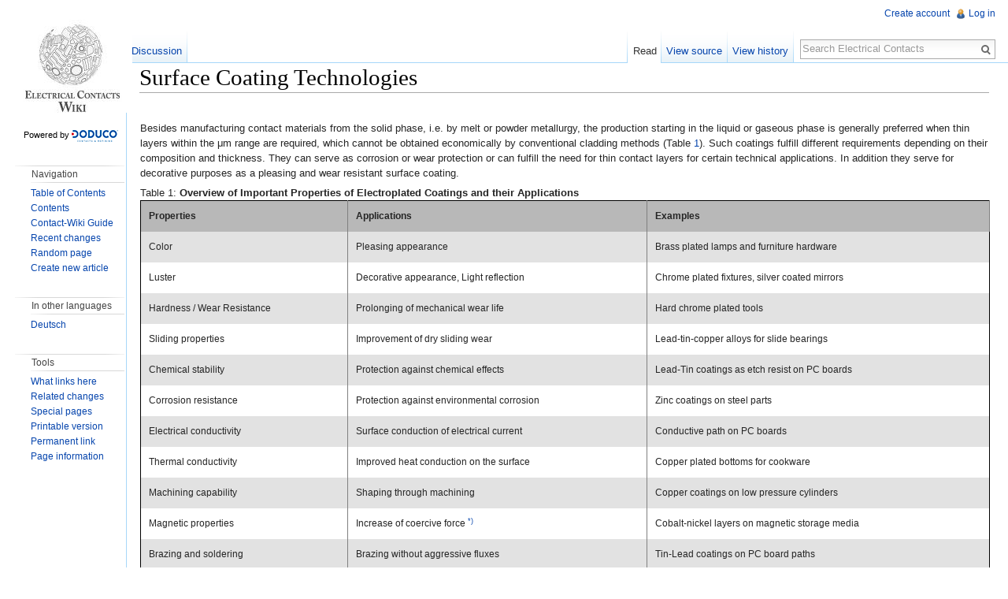

--- FILE ---
content_type: text/html; charset=UTF-8
request_url: https://www.electrical-contacts-wiki.com/index.php?title=Surface_Coating_Technologies
body_size: 62697
content:
<!DOCTYPE html>
<html class="client-nojs" lang="en" dir="ltr">
<head>
<meta charset="UTF-8"/>
<title>Surface Coating Technologies - Electrical Contacts</title>
<script>document.documentElement.className = document.documentElement.className.replace( /(^|\s)client-nojs(\s|$)/, "$1client-js$2" );</script>
<script>(window.RLQ=window.RLQ||[]).push(function(){mw.config.set({"wgCanonicalNamespace":"","wgCanonicalSpecialPageName":false,"wgNamespaceNumber":0,"wgPageName":"Surface_Coating_Technologies","wgTitle":"Surface Coating Technologies","wgCurRevisionId":5529,"wgRevisionId":5529,"wgArticleId":22,"wgIsArticle":true,"wgIsRedirect":false,"wgAction":"view","wgUserName":null,"wgUserGroups":["*"],"wgCategories":[],"wgBreakFrames":false,"wgPageContentLanguage":"en","wgPageContentModel":"wikitext","wgSeparatorTransformTable":["",""],"wgDigitTransformTable":["",""],"wgDefaultDateFormat":"dmy","wgMonthNames":["","January","February","March","April","May","June","July","August","September","October","November","December"],"wgMonthNamesShort":["","Jan","Feb","Mar","Apr","May","Jun","Jul","Aug","Sep","Oct","Nov","Dec"],"wgRelevantPageName":"Surface_Coating_Technologies","wgRelevantArticleId":22,"wgRequestId":"b4830b53f195d3f75230b7b8","wgIsProbablyEditable":false,"wgRelevantPageIsProbablyEditable":false,"wgRestrictionEdit":[],"wgRestrictionMove":[],"wgPreferredVariant":"en","wgMFExpandAllSectionsUserOption":true,"wgMFEnableFontChanger":true,"wgMFDisplayWikibaseDescriptions":{"search":false,"nearby":false,"watchlist":false,"tagline":false}});mw.loader.state({"site.styles":"ready","noscript":"ready","user.styles":"ready","user":"ready","user.options":"ready","user.tokens":"loading","ext.ApprovedRevs":"ready","mediawiki.legacy.shared":"ready","mediawiki.legacy.commonPrint":"ready","mediawiki.sectionAnchor":"ready","mediawiki.skinning.interface":"ready","skins.doduco.styles":"ready"});mw.loader.implement("user.tokens@1jluvge",function($,jQuery,require,module){/*@nomin*/mw.user.tokens.set({"editToken":"+\\","patrolToken":"+\\","watchToken":"+\\","csrfToken":"+\\"});
});mw.loader.load(["site","mediawiki.page.startup","mediawiki.user","mediawiki.hidpi","mediawiki.page.ready","mediawiki.toc","mediawiki.searchSuggest","ext.FancyBoxThumbs","skins.doduco.js"]);});</script>
<link rel="stylesheet" href="/load.php?debug=false&amp;lang=en&amp;modules=ext.ApprovedRevs%7Cmediawiki.legacy.commonPrint%2Cshared%7Cmediawiki.sectionAnchor%7Cmediawiki.skinning.interface%7Cskins.doduco.styles&amp;only=styles&amp;skin=doduco"/>
<script async="" src="/load.php?debug=false&amp;lang=en&amp;modules=startup&amp;only=scripts&amp;skin=doduco"></script>
<meta name="ResourceLoaderDynamicStyles" content=""/>
<link rel="stylesheet" href="/load.php?debug=false&amp;lang=en&amp;modules=site.styles&amp;only=styles&amp;skin=doduco"/>
<meta name="generator" content="MediaWiki 1.31.16"/>
<link rel="shortcut icon" href="/skins/ElectricalContacts/images/favicon.ico"/>
<link rel="search" type="application/opensearchdescription+xml" href="/opensearch_desc.php" title="Electrical Contacts (en)"/>
<link rel="EditURI" type="application/rsd+xml" href="https://www.electrical-contacts-wiki.com/api.php?action=rsd"/>
<link rel="alternate" type="application/atom+xml" title="Electrical Contacts Atom feed" href="/index.php?title=Special:RecentChanges&amp;feed=atom"/>
<!--[if lt IE 7]><style type="text/css">body{behavior:url("/skins/Doduco/csshover.min.htc")}</style><![endif]-->
<!--[if lt IE 9]><script src="/load.php?debug=false&amp;lang=en&amp;modules=html5shiv&amp;only=scripts&amp;skin=Doduco&amp;sync=1"></script><![endif]-->
</head>
<body class="mediawiki ltr sitedir-ltr mw-hide-empty-elt ns-0 ns-subject page-Surface_Coating_Technologies rootpage-Surface_Coating_Technologies skin-doduco action-view approvedRevs-approved">		<div id="mw-page-base" class="noprint"></div>
		<div id="mw-head-base" class="noprint"></div>
		<div id="content" class="mw-body" role="main">
			<a id="top"></a>

						<div class="mw-indicators mw-body-content">
</div>
			<h1 id="firstHeading" class="firstHeading" lang="en">Surface Coating Technologies</h1>
									<div id="bodyContent" class="mw-body-content">
									<div id="siteSub">From Electrical Contacts</div>
								<div id="contentSub"></div>
												<div id="jump-to-nav" class="mw-jump">
					Jump to:					<a href="#mw-head">navigation</a>, 					<a href="#p-search">search</a>
				</div>
				<div id="mw-content-text" lang="en" dir="ltr" class="mw-content-ltr"><div class="mw-parser-output"><p>Besides manufacturing contact materials from the solid phase, i.e. by melt or powder metallurgy, the production starting in the liquid or gaseous phase is generally preferred when thin layers within the μm range are required, which cannot be obtained economically by conventional cladding methods (Table <a href="#label-tab:Overview_of_Important_Properties_of_Electroplated_Coatings_and_their_Applications" title="Table 1: &#039;&#039;&#039;Overview of Important Properties of Electroplated Coatings and their Applications&#039;&#039;&#039;" class="extermal text" rel="nofollow">1</a>). Such coatings fulfill different requirements depending on their composition and thickness.
They can serve as corrosion or wear protection or can fulfill the need for thin contact layers for certain technical applications. In addition they serve for decorative purposes as a pleasing and wear resistant surface coating.
</p>
<div class="crossref-block" id="label-tab:Overview_of_Important_Properties_of_Electroplated_Coatings_and_their_Applications"><span class="crossref-content">Table 1: <b>Overview of Important Properties of Electroplated Coatings and their Applications</b>
<table class="twocolortable" style="text-align: left; font-size: 12px">

<tbody><tr>
<th>Properties
</th>
<th>Applications
</th>
<th>Examples
</th></tr>
<tr>
<td>Color
</td>
<td>Pleasing appearance
</td>
<td>Brass plated lamps and furniture hardware
</td></tr>
<tr>
<td>Luster
</td>
<td>Decorative appearance, Light reflection
</td>
<td>Chrome plated fixtures, silver coated mirrors
</td></tr>
<tr>
<td>Hardness / Wear Resistance
</td>
<td>Prolonging of mechanical wear life
</td>
<td>Hard chrome plated tools
</td></tr>
<tr>
<td>Sliding properties
</td>
<td>Improvement of dry sliding wear
</td>
<td>Lead-tin-copper alloys for slide bearings
</td></tr>
<tr>
<td>Chemical stability
</td>
<td>Protection against chemical effects
</td>
<td>Lead-Tin coatings as etch resist on PC boards
</td></tr>
<tr>
<td>Corrosion resistance
</td>
<td>Protection against environmental corrosion
</td>
<td>Zinc coatings on steel parts
</td></tr>
<tr>
<td>Electrical conductivity
</td>
<td>Surface conduction of electrical current
</td>
<td>Conductive path on PC boards
</td></tr>
<tr>
<td>Thermal conductivity
</td>
<td>Improved heat conduction on the surface
</td>
<td>Copper plated bottoms for cookware
</td></tr>
<tr>
<td>Machining capability
</td>
<td>Shaping through machining
</td>
<td>Copper coatings on low pressure cylinders
</td></tr>
<tr>
<td>Magnetic properties
</td>
<td>Increase of coercive force <a href="#text-reference"><sup>*)</sup></a>
</td>
<td>Cobalt-nickel layers on magnetic storage media
</td></tr>
<tr>
<td>Brazing and soldering
</td>
<td>Brazing without aggressive fluxes
</td>
<td>Tin-Lead coatings on PC board paths
</td></tr>
<tr>
<td>Adhesion strength
</td>
<td>Improvement of adhesion
</td>
<td>Brass coating on reinforcement steel wires in tires
</td></tr>
<tr>
<td>Lubricating properties
</td>
<td>Improvement of formability
</td>
<td>Copper plating for wire drawing
</td></tr></tbody></table></span></div>
<div id="text-reference">*) Coercive force= force to retaim the adopted magnetisation</div> 
<p>To reduce the mechanical wear of thin surface layers on sliding and connector contacts, additional lubricants in liquid form are often used. On silver contacts, passivation coatings are applied as protection against silver sulfide formation.
</p>
<div id="toc" class="toc"><div class="toctitle" lang="en" dir="ltr"><h2>Contents</h2></div>
<ul>
<li class="toclevel-1 tocsection-1"><a href="#Coatings_from_the_Liquid_Phase"><span class="tocnumber">1</span> <span class="toctext">Coatings from the Liquid Phase</span></a>
<ul>
<li class="toclevel-2 tocsection-2"><a href="#Electroplating_.28or_Galvanic_Deposition.29"><span class="tocnumber">1.1</span> <span class="toctext">Electroplating (or Galvanic Deposition)</span></a></li>
<li class="toclevel-2 tocsection-3"><a href="#Electroless_Plating"><span class="tocnumber">1.2</span> <span class="toctext">Electroless Plating</span></a></li>
</ul>
</li>
<li class="toclevel-1 tocsection-4"><a href="#Coatings_from_the_Gaseous_Phase_.28Vacuum_Deposition.29"><span class="tocnumber">2</span> <span class="toctext">Coatings from the Gaseous Phase (Vacuum Deposition)</span></a></li>
<li class="toclevel-1 tocsection-5"><a href="#Comparison_of_Deposition_Processes"><span class="tocnumber">3</span> <span class="toctext">Comparison of Deposition Processes</span></a></li>
<li class="toclevel-1 tocsection-6"><a href="#Hot_.28-Dipped.29_Tin_Coated_Strip_Materials"><span class="tocnumber">4</span> <span class="toctext">Hot (-Dipped) Tin Coated Strip Materials</span></a></li>
<li class="toclevel-1 tocsection-7"><a href="#Contact_Lubricants"><span class="tocnumber">5</span> <span class="toctext">Contact Lubricants</span></a></li>
<li class="toclevel-1 tocsection-8"><a href="#Passivation_of_Silver_Surfaces"><span class="tocnumber">6</span> <span class="toctext">Passivation of Silver Surfaces</span></a></li>
<li class="toclevel-1 tocsection-9"><a href="#References"><span class="tocnumber">7</span> <span class="toctext">References</span></a></li>
</ul>
</div>

<h2><span class="mw-headline" id="Coatings_from_the_Liquid_Phase">Coatings from the Liquid Phase</span></h2>
<p>For thin coatings starting from the liquid phase, two processes are used differentiated by the metallic deposition being performed either with or without the use of an external electrical current source. The first one is electroplating, while the second one is a chemical deposition process.
</p>
<h3><span id="Electroplating_(or_Galvanic_Deposition)"></span><span class="mw-headline" id="Electroplating_.28or_Galvanic_Deposition.29">Electroplating (or Galvanic Deposition)</span></h3>
<p>For electroplating of metals, especially precious metals, water based solutions (electrolytes) are used, which contain the metals to be deposited as ions (i.e. dissolved metal salts). An electric field between the anode and the work pieces as the cathode, forces the positively charged metal ions to move to the cathode where they give up their charge and deposit themselves as metal on the surface of the work piece.
Depending on the application, for electric and electronic or decorative end use, different electrolytic bath solutions (electrolytes) are used. The electroplating equipment used for precious metal plating and its complexity varies widely, depending on the process technologies employed.
Electroplating processes are encompassing, besides the pure metal deposition, also preparative and post treatments of the goods to be coated. An important parameter for creating strongly adhering deposits is that the surface of the goods has to be metallic clean without oily or oxide film residues. This is achieved through various pre-treatment processes, specifically developed for the types of material and surface conditions of the goods to be plated.
In the following segments, electrolytes – both precious and non-precious – as well as the most widely used electroplating processes are described.
</p><p>Main Articel: <a href="/index.php?title=Electroplating_(or_Galvanic_Deposition)" title="Electroplating (or Galvanic Deposition)"> Electroplating (or Galvanic Deposition)</a>
</p>
<h3><span class="mw-headline" id="Electroless_Plating">Electroless Plating</span></h3>
<p>Electroless plating is defined as a coating process which is performed without the use of an external current source. It allows a uniform metal coating, independent of the geometrical shape of the parts, to be coated. Because of the very good dispersion capability of the used electrolytes, also cavities and the inside of drilled holes in parts can be coated for example.
In principal, two different mechanisms are employed for electroless plating: processes in which the carrier material serves as a reduction agent (Immersion processes) and those in which a reduction agent is added to the electrolyte (Electroless processes).
</p><p>Main Articel: <a href="/index.php?title=Electroless_Plating" title="Electroless Plating"> Electroless Plating</a>
</p>
<h2><span id="Coatings_from_the_Gaseous_Phase_(Vacuum_Deposition)"></span><span class="mw-headline" id="Coatings_from_the_Gaseous_Phase_.28Vacuum_Deposition.29">Coatings from the Gaseous Phase (Vacuum Deposition)</span></h2>
<p>The term PVD (physical vapor deposition) defines processes of metal, metal alloys and chemical compounds deposition in a vacuum by adding thermal and kinetic energy by particle bombardment. The main processes are the following four coating variations (Table <a href="#label-tab:Characteristics of the Most Important PVD Processes" title="Table 2: &#039;&#039;&#039;Characteristics of the Most Important PVD Processes&#039;&#039;&#039;" class="extermal text" rel="nofollow">2</a>):
</p>
<ul><li>Vapor deposition</li>
<li>Sputtering (Cathode atomization)</li>
<li>Arc vaporizing</li>
<li>Ion implantation</li></ul>
<p>In all four processes, the coating material is transported in its atomic form to the substrate and deposited on it as a thin layer (a few nm to approx. 10 μm)
</p><p><br />
</p>
<div class="crossref-block" id="label-tab:Characteristics of the Most Important PVD Processes"><span class="crossref-content">Table 2: <b>Characteristics of the Most Important PVD Processes</b>
<table class="twocolortable" style="text-align: left; font-size: 12px">

<tbody><tr>
<th>Process
</th>
<th>Principle
</th>
<th>Process Gas Pressure
</th>
<th>Particle Energy
</th>
<th>Remarks
</th></tr>
<tr>
<td>Vapor deposition
</td>
<td>Vaporizing in a crucible <br />(electron beam or resistance heating)
</td>
<td>10<sup>-3</sup> Pa
</td>
<td>&lt; 2eV
</td>
<td>Separation of alloy components may occur
</td></tr>
<tr>
<td>Arc vaporizing
</td>
<td>Vaporizing of the target <br />plate in an electrical arc
</td>
<td>10<sup>-1</sup> Pa-1Pa
</td>
<td>80eV-300eV
</td>
<td>Very good adhesion due to ion bombardement
</td></tr>
<tr>
<td>Sputtering
</td>
<td>Atomizing of the target plate<br />(cathode) in a gas discharge
</td>
<td>10<sup>-1</sup> Pa-1Pa
</td>
<td>10eV-100eV
</td>
<td>Sputtering of non-conductive materials possible through RF operation
</td></tr>
<tr>
<td>Ion implantation
</td>
<td>Combination of vapor <br />deposition and sputtering
</td>
<td>10<sup>-1</sup> Pa-1Pa
</td>
<td>80eV-300eV
</td>
<td>Very good adhesion from ion bombardment but also heating of the substrate material
</td></tr></tbody></table></span></div>
<p><br />
The sputtering process has gained the economically most significant usage. Its process principle is illustrated in (Figure <a href="#label-fig:Principle of sputtering" title="Figure 1" class="extermal text" rel="nofollow">1</a>).
</p>
<div class="crossref-block" id="label-fig:Principle of sputtering"><span class="crossref-content"><div class="thumb tright"><div class="thumbinner" style="width:302px;"><a href="/index.php?title=File:Principle_of_sputtering.jpg" class="image"><img alt="" src="/images/thumb/8/83/Principle_of_sputtering.jpg/300px-Principle_of_sputtering.jpg" width="300" height="164" class="thumbimage" srcset="/images/thumb/8/83/Principle_of_sputtering.jpg/450px-Principle_of_sputtering.jpg 1.5x, /images/8/83/Principle_of_sputtering.jpg 2x" /></a>  <div class="thumbcaption"><div class="magnify"><a href="/index.php?title=File:Principle_of_sputtering.jpg" class="internal" title="Enlarge"></a></div>Figure 1: Principle of sputtering Ar = Argon atoms; e = Electrons; M = Metal atoms</div></div></div></span></div>
<p>Initially, a gas discharge is ignited in a low pressure (10<sup>-1</sup> -1 Pa) argon atmosphere. The argon ions generated, are accelerated in an electric field and impact the target of material to be deposited with high energy. Caused by this energy, atoms are released from the target material which condensate on the oppositely arranged anode (the substrate) and form a layer with high adhesion strength. Through an overlapping magnetic field at the target location, the deposition rate can be increased, making the process more economical.
</p><p>The advantages of the PVD processes and especially sputtering for electrical contact applications are:
</p>
<ul><li>High purity of the deposit layers</li>
<li>Low thermal impact on the substrate</li>
<li>Almost unlimited coating materials</li>
<li>Low coating thickness tolerance</li>
<li>Excellent adhesion (also by using additional intermediate layers)</li></ul>
<p>Coatings produced by PVD processes are used for contact applications, for example on miniature-profiles, in electrical engineering and for electronic components, for solderability in joining processes, for metalizing of nonconductive materials, as well as in semiconductors, opto-electronics, optics and medical technology applications.
</p><p>There are few limitations regarding the geometrical shape of substrate parts. Only the interior coating of drilled holes and small diameter tubing can be more problematic (ratio of depth to diameter should be &lt; 2:1). Profile wires, strips and foils can be coated from one side or both; formed parts can be coated selectively by using masking fixtures that at the same time serve as holding fixtures  (Figure <a href="#label-fig:Examples of vacuum coated semi finished materials and parts" title="Figure 2" class="extermal text" rel="nofollow">2</a>).
</p>
<div class="crossref-block" id="label-fig:Examples of vacuum coated semi finished materials and parts"><span class="crossref-content"><div class="floatleft"><a href="/index.php?title=File:Examples_of_vacuum_coated_semi_finished_materials_and_parts.jpg" class="image" title="Figure 2: Examples of vacuum coated semi finished materials and parts"><img alt="Figure 2: Examples of vacuum coated semi finished materials and parts" src="/images/2/25/Examples_of_vacuum_coated_semi_finished_materials_and_parts.jpg" width="466" height="284" /></a></div></span></div>
<p><br style="clear:both;" />
</p>
<ul><li><b>Materials</b></li></ul>
<p>Selection of possible combinations of coating and substrate materials
</p>
<table class="twocolortable">
<tbody><tr><th rowspan="2"><p class="s8">Substrate Materials</p></th><th colspan="12"><p class="s8">Coating Materials</p></th></tr>
<tr><th><p><span>Ag</span></p></th><th><p><span>Au</span></p></th><th><p><span>Pt</span></p></th><th><p><span>Pd</span></p></th><th><p><span>Cu</span></p></th><th><p><span>Ni</span></p></th><th><p><span>Ti</span></p></th><th><p><span>Cr</span></p></th><th><p><span>Mo</span></p></th><th><p><span>W</span></p></th><th><p><span>Ai</span></p></th><th><p><span>Si</span></p></th></tr>
<tr><td><p class="s8">Precious metal / alloys</p></td><td><p><span><a href="/index.php?title=File:K7-gef.png" class="image"><img alt="K7-gef.png" src="/images/c/c6/K7-gef.png" width="8" height="8" /></a></span></p></td><td><p><span><a href="/index.php?title=File:K7-gef.png" class="image"><img alt="K7-gef.png" src="/images/c/c6/K7-gef.png" width="8" height="8" /></a></span></p></td><td><p><span><a href="/index.php?title=File:K7-gef.png" class="image"><img alt="K7-gef.png" src="/images/c/c6/K7-gef.png" width="8" height="8" /></a></span></p></td><td><p><span><a href="/index.php?title=File:K7-gef.png" class="image"><img alt="K7-gef.png" src="/images/c/c6/K7-gef.png" width="8" height="8" /></a></span></p></td><td><p><span><a href="/index.php?title=File:K7-gef.png" class="image"><img alt="K7-gef.png" src="/images/c/c6/K7-gef.png" width="8" height="8" /></a></span></p></td><td><p><span><a href="/index.php?title=File:K7-gef.png" class="image"><img alt="K7-gef.png" src="/images/c/c6/K7-gef.png" width="8" height="8" /></a></span></p></td><td><p><span><a href="/index.php?title=File:K7-gef.png" class="image"><img alt="K7-gef.png" src="/images/c/c6/K7-gef.png" width="8" height="8" /></a></span></p></td><td><p><span><a href="/index.php?title=File:K7-gef.png" class="image"><img alt="K7-gef.png" src="/images/c/c6/K7-gef.png" width="8" height="8" /></a></span></p></td><td><p><span><a href="/index.php?title=File:K7-gef.png" class="image"><img alt="K7-gef.png" src="/images/c/c6/K7-gef.png" width="8" height="8" /></a></span></p></td><td><p><span><a href="/index.php?title=File:K7-gef.png" class="image"><img alt="K7-gef.png" src="/images/c/c6/K7-gef.png" width="8" height="8" /></a></span></p></td><td><p><span><a href="/index.php?title=File:K7-gef.png" class="image"><img alt="K7-gef.png" src="/images/c/c6/K7-gef.png" width="8" height="8" /></a></span></p></td><td><p><span><a href="/index.php?title=File:K7-gef.png" class="image"><img alt="K7-gef.png" src="/images/c/c6/K7-gef.png" width="8" height="8" /></a></span></p></td></tr><tr><td><p class="s8">NF metals / alloys</p></td><td><p><span><a href="/index.php?title=File:K7-gef.png" class="image"><img alt="K7-gef.png" src="/images/c/c6/K7-gef.png" width="8" height="8" /></a></span></p></td><td><p><span><a href="/index.php?title=File:K7-gef.png" class="image"><img alt="K7-gef.png" src="/images/c/c6/K7-gef.png" width="8" height="8" /></a></span></p></td><td><p><span><a href="/index.php?title=File:K7-gef.png" class="image"><img alt="K7-gef.png" src="/images/c/c6/K7-gef.png" width="8" height="8" /></a></span></p></td><td><p><span><a href="/index.php?title=File:K7-gef.png" class="image"><img alt="K7-gef.png" src="/images/c/c6/K7-gef.png" width="8" height="8" /></a></span></p></td><td><p><span><a href="/index.php?title=File:K7-gef.png" class="image"><img alt="K7-gef.png" src="/images/c/c6/K7-gef.png" width="8" height="8" /></a></span></p></td><td><p><span><a href="/index.php?title=File:K7-gef.png" class="image"><img alt="K7-gef.png" src="/images/c/c6/K7-gef.png" width="8" height="8" /></a></span></p></td><td><p><span><a href="/index.php?title=File:K7-gef.png" class="image"><img alt="K7-gef.png" src="/images/c/c6/K7-gef.png" width="8" height="8" /></a></span></p></td><td><p><span><a href="/index.php?title=File:K7-gef.png" class="image"><img alt="K7-gef.png" src="/images/c/c6/K7-gef.png" width="8" height="8" /></a></span></p></td><td><p><span><a href="/index.php?title=File:K7-gef.png" class="image"><img alt="K7-gef.png" src="/images/c/c6/K7-gef.png" width="8" height="8" /></a></span></p></td><td><p><span><a href="/index.php?title=File:K7-gef.png" class="image"><img alt="K7-gef.png" src="/images/c/c6/K7-gef.png" width="8" height="8" /></a></span></p></td><td><p><span><a href="/index.php?title=File:K7-gef.png" class="image"><img alt="K7-gef.png" src="/images/c/c6/K7-gef.png" width="8" height="8" /></a></span></p></td><td><p><span><a href="/index.php?title=File:K7-gef.png" class="image"><img alt="K7-gef.png" src="/images/c/c6/K7-gef.png" width="8" height="8" /></a></span></p></td></tr><tr><td><p class="s8">Fe alloys / stainless steel</p></td><td><p><span><a href="/index.php?title=File:K7-gef.png" class="image"><img alt="K7-gef.png" src="/images/c/c6/K7-gef.png" width="8" height="8" /></a></span></p></td><td><p><span><a href="/index.php?title=File:K7-gef.png" class="image"><img alt="K7-gef.png" src="/images/c/c6/K7-gef.png" width="8" height="8" /></a></span></p></td><td><p><span><a href="/index.php?title=File:K7-gef.png" class="image"><img alt="K7-gef.png" src="/images/c/c6/K7-gef.png" width="8" height="8" /></a></span></p></td><td><p><span><a href="/index.php?title=File:K7-gef.png" class="image"><img alt="K7-gef.png" src="/images/c/c6/K7-gef.png" width="8" height="8" /></a></span></p></td><td><p><span><a href="/index.php?title=File:K7-gef.png" class="image"><img alt="K7-gef.png" src="/images/c/c6/K7-gef.png" width="8" height="8" /></a></span></p></td><td><p><span><a href="/index.php?title=File:K7-gef.png" class="image"><img alt="K7-gef.png" src="/images/c/c6/K7-gef.png" width="8" height="8" /></a></span></p></td><td><p><span><a href="/index.php?title=File:K7-gef.png" class="image"><img alt="K7-gef.png" src="/images/c/c6/K7-gef.png" width="8" height="8" /></a></span></p></td><td><p><span><a href="/index.php?title=File:K7-gef.png" class="image"><img alt="K7-gef.png" src="/images/c/c6/K7-gef.png" width="8" height="8" /></a></span></p></td><td><p><span><a href="/index.php?title=File:K7-gef.png" class="image"><img alt="K7-gef.png" src="/images/c/c6/K7-gef.png" width="8" height="8" /></a></span></p></td><td><p><span><a href="/index.php?title=File:K7-gef.png" class="image"><img alt="K7-gef.png" src="/images/c/c6/K7-gef.png" width="8" height="8" /></a></span></p></td><td><p><span><a href="/index.php?title=File:K7-gef.png" class="image"><img alt="K7-gef.png" src="/images/c/c6/K7-gef.png" width="8" height="8" /></a></span></p></td><td><p><span><a href="/index.php?title=File:K7-gef.png" class="image"><img alt="K7-gef.png" src="/images/c/c6/K7-gef.png" width="8" height="8" /></a></span></p></td></tr><tr><td><p class="s8">Special metals (Ti, Mo, W)</p></td><td><p><span><a href="/index.php?title=File:K7-leer.png" class="image"><img alt="K7-leer.png" src="/images/f/f9/K7-leer.png" width="9" height="10" /></a></span></p></td><td><p><span><a href="/index.php?title=File:K7-gef.png" class="image"><img alt="K7-gef.png" src="/images/c/c6/K7-gef.png" width="8" height="8" /></a></span></p></td><td><p><span><a href="/index.php?title=File:K7-gef.png" class="image"><img alt="K7-gef.png" src="/images/c/c6/K7-gef.png" width="8" height="8" /></a></span></p></td><td><p><span><a href="/index.php?title=File:K7-gef.png" class="image"><img alt="K7-gef.png" src="/images/c/c6/K7-gef.png" width="8" height="8" /></a></span></p></td><td><p><span><a href="/index.php?title=File:K7-gef.png" class="image"><img alt="K7-gef.png" src="/images/c/c6/K7-gef.png" width="8" height="8" /></a></span></p></td><td><p><span><a href="/index.php?title=File:K7-gef.png" class="image"><img alt="K7-gef.png" src="/images/c/c6/K7-gef.png" width="8" height="8" /></a></span></p></td><td><p><span><a href="/index.php?title=File:K7-gef.png" class="image"><img alt="K7-gef.png" src="/images/c/c6/K7-gef.png" width="8" height="8" /></a></span></p></td><td><p><span><a href="/index.php?title=File:K7-gef.png" class="image"><img alt="K7-gef.png" src="/images/c/c6/K7-gef.png" width="8" height="8" /></a></span></p></td><td><p><span><a href="/index.php?title=File:K7-gef.png" class="image"><img alt="K7-gef.png" src="/images/c/c6/K7-gef.png" width="8" height="8" /></a></span></p></td><td><p><span><a href="/index.php?title=File:K7-gef.png" class="image"><img alt="K7-gef.png" src="/images/c/c6/K7-gef.png" width="8" height="8" /></a></span></p></td><td><p><span><a href="/index.php?title=File:K7-leer.png" class="image"><img alt="K7-leer.png" src="/images/f/f9/K7-leer.png" width="9" height="10" /></a></span></p></td><td><p><span><a href="/index.php?title=File:K7-gef.png" class="image"><img alt="K7-gef.png" src="/images/c/c6/K7-gef.png" width="8" height="8" /></a></span></p></td></tr><tr><td><p class="s8">Carbide steels (WC-Co)</p></td><td><p><span><a href="/index.php?title=File:K7-leer.png" class="image"><img alt="K7-leer.png" src="/images/f/f9/K7-leer.png" width="9" height="10" /></a></span></p></td><td><p><span><a href="/index.php?title=File:K7-gef.png" class="image"><img alt="K7-gef.png" src="/images/c/c6/K7-gef.png" width="8" height="8" /></a></span></p></td><td><p><span><a href="/index.php?title=File:K7-gef.png" class="image"><img alt="K7-gef.png" src="/images/c/c6/K7-gef.png" width="8" height="8" /></a></span></p></td><td><p><span><a href="/index.php?title=File:K7-gef.png" class="image"><img alt="K7-gef.png" src="/images/c/c6/K7-gef.png" width="8" height="8" /></a></span></p></td><td><p><span><a href="/index.php?title=File:K7-gef.png" class="image"><img alt="K7-gef.png" src="/images/c/c6/K7-gef.png" width="8" height="8" /></a></span></p></td><td><p><span><a href="/index.php?title=File:K7-gef.png" class="image"><img alt="K7-gef.png" src="/images/c/c6/K7-gef.png" width="8" height="8" /></a></span></p></td><td><p><span><a href="/index.php?title=File:K7-gef.png" class="image"><img alt="K7-gef.png" src="/images/c/c6/K7-gef.png" width="8" height="8" /></a></span></p></td><td><p><span><a href="/index.php?title=File:K7-gef.png" class="image"><img alt="K7-gef.png" src="/images/c/c6/K7-gef.png" width="8" height="8" /></a></span></p></td><td><p><span><a href="/index.php?title=File:K7-gef.png" class="image"><img alt="K7-gef.png" src="/images/c/c6/K7-gef.png" width="8" height="8" /></a></span></p></td><td><p><span><a href="/index.php?title=File:K7-gef.png" class="image"><img alt="K7-gef.png" src="/images/c/c6/K7-gef.png" width="8" height="8" /></a></span></p></td><td><p><span><a href="/index.php?title=File:K7-leer.png" class="image"><img alt="K7-leer.png" src="/images/f/f9/K7-leer.png" width="9" height="10" /></a></span></p></td><td><p><span><a href="/index.php?title=File:K7-gef.png" class="image"><img alt="K7-gef.png" src="/images/c/c6/K7-gef.png" width="8" height="8" /></a></span></p></td></tr><tr><td><p class="s8">Ceramics (Al<span class="s16">2</span>O<span class="s16">3</span>, AlN)</p></td><td><p><span><a href="/index.php?title=File:K7-leer.png" class="image"><img alt="K7-leer.png" src="/images/f/f9/K7-leer.png" width="9" height="10" /></a></span></p></td><td><p><span><a href="/index.php?title=File:K7-leer.png" class="image"><img alt="K7-leer.png" src="/images/f/f9/K7-leer.png" width="9" height="10" /></a></span></p></td><td><p><span><a href="/index.php?title=File:K7-gef.png" class="image"><img alt="K7-gef.png" src="/images/c/c6/K7-gef.png" width="8" height="8" /></a></span></p></td><td><p><span><a href="/index.php?title=File:K7-gef.png" class="image"><img alt="K7-gef.png" src="/images/c/c6/K7-gef.png" width="8" height="8" /></a></span></p></td><td><p><span><a href="/index.php?title=File:K7-gef.png" class="image"><img alt="K7-gef.png" src="/images/c/c6/K7-gef.png" width="8" height="8" /></a></span></p></td><td><p><span><a href="/index.php?title=File:K7-gef.png" class="image"><img alt="K7-gef.png" src="/images/c/c6/K7-gef.png" width="8" height="8" /></a></span></p></td><td><p><span><a href="/index.php?title=File:K7-gef.png" class="image"><img alt="K7-gef.png" src="/images/c/c6/K7-gef.png" width="8" height="8" /></a></span></p></td><td><p><span><a href="/index.php?title=File:K7-gef.png" class="image"><img alt="K7-gef.png" src="/images/c/c6/K7-gef.png" width="8" height="8" /></a></span></p></td><td><p><span><a href="/index.php?title=File:K7-gef.png" class="image"><img alt="K7-gef.png" src="/images/c/c6/K7-gef.png" width="8" height="8" /></a></span></p></td><td><p><span><a href="/index.php?title=File:K7-gef.png" class="image"><img alt="K7-gef.png" src="/images/c/c6/K7-gef.png" width="8" height="8" /></a></span></p></td><td><p><span><a href="/index.php?title=File:K7-leer.png" class="image"><img alt="K7-leer.png" src="/images/f/f9/K7-leer.png" width="9" height="10" /></a></span></p></td><td><p><span><a href="/index.php?title=File:K7-gef.png" class="image"><img alt="K7-gef.png" src="/images/c/c6/K7-gef.png" width="8" height="8" /></a></span></p></td></tr><tr><td><p class="s8">Glasses (SiO<span class="s16">2</span>, CaF)</p></td><td><p><span><a href="/index.php?title=File:K7-leer.png" class="image"><img alt="K7-leer.png" src="/images/f/f9/K7-leer.png" width="9" height="10" /></a></span></p></td><td><p><span><a href="/index.php?title=File:K7-leer.png" class="image"><img alt="K7-leer.png" src="/images/f/f9/K7-leer.png" width="9" height="10" /></a></span></p></td><td><p><span><a href="/index.php?title=File:K7-gef.png" class="image"><img alt="K7-gef.png" src="/images/c/c6/K7-gef.png" width="8" height="8" /></a></span></p></td><td><p><span><a href="/index.php?title=File:K7-gef.png" class="image"><img alt="K7-gef.png" src="/images/c/c6/K7-gef.png" width="8" height="8" /></a></span></p></td><td><p><span><a href="/index.php?title=File:K7-gef.png" class="image"><img alt="K7-gef.png" src="/images/c/c6/K7-gef.png" width="8" height="8" /></a></span></p></td><td><p><span><a href="/index.php?title=File:K7-gef.png" class="image"><img alt="K7-gef.png" src="/images/c/c6/K7-gef.png" width="8" height="8" /></a></span></p></td><td><p><span><a href="/index.php?title=File:K7-gef.png" class="image"><img alt="K7-gef.png" src="/images/c/c6/K7-gef.png" width="8" height="8" /></a></span></p></td><td><p><span><a href="/index.php?title=File:K7-gef.png" class="image"><img alt="K7-gef.png" src="/images/c/c6/K7-gef.png" width="8" height="8" /></a></span></p></td><td><p><span><a href="/index.php?title=File:K7-gef.png" class="image"><img alt="K7-gef.png" src="/images/c/c6/K7-gef.png" width="8" height="8" /></a></span></p></td><td><p><span><a href="/index.php?title=File:K7-gef.png" class="image"><img alt="K7-gef.png" src="/images/c/c6/K7-gef.png" width="8" height="8" /></a></span></p></td><td><p><span><a href="/index.php?title=File:K7-leer.png" class="image"><img alt="K7-leer.png" src="/images/f/f9/K7-leer.png" width="9" height="10" /></a></span></p></td><td><p><span><a href="/index.php?title=File:K7-gef.png" class="image"><img alt="K7-gef.png" src="/images/c/c6/K7-gef.png" width="8" height="8" /></a></span></p></td></tr><tr><td><p class="s8">Plastics (PA, PPS)</p></td><td><p><span><a href="/index.php?title=File:K7-gef.png" class="image"><img alt="K7-gef.png" src="/images/c/c6/K7-gef.png" width="8" height="8" /></a></span></p></td><td><p><span><a href="/index.php?title=File:K7-gef.png" class="image"><img alt="K7-gef.png" src="/images/c/c6/K7-gef.png" width="8" height="8" /></a></span></p></td><td><p><span><a href="/index.php?title=File:K7-gef.png" class="image"><img alt="K7-gef.png" src="/images/c/c6/K7-gef.png" width="8" height="8" /></a></span></p></td><td><p><span><a href="/index.php?title=File:K7-gef.png" class="image"><img alt="K7-gef.png" src="/images/c/c6/K7-gef.png" width="8" height="8" /></a></span></p></td><td><p><span><a href="/index.php?title=File:K7-gef.png" class="image"><img alt="K7-gef.png" src="/images/c/c6/K7-gef.png" width="8" height="8" /></a></span></p></td><td><p><span><a href="/index.php?title=File:K7-gef.png" class="image"><img alt="K7-gef.png" src="/images/c/c6/K7-gef.png" width="8" height="8" /></a></span></p></td><td><p><span><a href="/index.php?title=File:K7-gef.png" class="image"><img alt="K7-gef.png" src="/images/c/c6/K7-gef.png" width="8" height="8" /></a></span></p></td><td><p><span><a href="/index.php?title=File:K7-gef.png" class="image"><img alt="K7-gef.png" src="/images/c/c6/K7-gef.png" width="8" height="8" /></a></span></p></td><td><p><span><a href="/index.php?title=File:K7-gef.png" class="image"><img alt="K7-gef.png" src="/images/c/c6/K7-gef.png" width="8" height="8" /></a></span></p></td><td><p><span><a href="/index.php?title=File:K7-gef.png" class="image"><img alt="K7-gef.png" src="/images/c/c6/K7-gef.png" width="8" height="8" /></a></span></p></td><td><p><span><a href="/index.php?title=File:K7-gef.png" class="image"><img alt="K7-gef.png" src="/images/c/c6/K7-gef.png" width="8" height="8" /></a></span></p></td><td><p><span><a href="/index.php?title=File:K7-gef.png" class="image"><img alt="K7-gef.png" src="/images/c/c6/K7-gef.png" width="8" height="8" /></a></span></p></td></tr></tbody></table>
<p><a href="/index.php?title=File:K7-gef.png" class="image"><img alt="K7-gef.png" src="/images/c/c6/K7-gef.png" width="8" height="8" /></a> can be produced
<a href="/index.php?title=File:K7-leer.png" class="image"><img alt="K7-leer.png" src="/images/f/f9/K7-leer.png" width="9" height="10" /></a> can be produced with intermediate layer
</p>
<ul><li><b>Dimensions</b></li></ul>
<table class="twocolortable" style="text-align: left; font-size: 12px;width:40%">

<tbody><tr>
<th colspan="2" style="text-align:center"><b>Dimensions</b>
</th></tr>
<tr>
<td>Coating thickness:
</td>
<td>10 nm - 15 μm
</td></tr>
<tr>
<td>Coating thicknesses for contact applications:
</td>
<td>0.1 - 10 μm
</td></tr></tbody></table>
<p>For the geometry of semi-finished products to be coated, there are few restrictions. Only the coating of the inside of machined holes and tubing has
limitations.
</p>
<ul><li><b>Tolerances</b></li></ul>
<p>Coating thickness &#177;10 - 30&#160;%, depending on the thickness
</p>
<ul><li><b>Quality criteria</b></li></ul>
<p>Depending on the application, the following parameters are tested and recorded (see also: Electroplating of parts):
</p>
<ul><li>Coating thickness</li>
<li>Solderability</li>
<li>Adhesion strength</li>
<li>Bonding property</li>
<li>Porosity</li>
<li>Contact resistance</li></ul>
<p>These quality tests are performed according to industry standards, internal standards and customer specifications resp.
</p>
<h2><span class="mw-headline" id="Comparison_of_Deposition_Processes">Comparison of Deposition Processes</span></h2>
<p>The individual deposition processes have in part different performance characteristics. For each end application, the optimal process has to be chosen, considering all technical and economical factors. The main selection criteria should be based on the electrical and mechanical requirements for the contact layer and on the design characteristics of the contact component. Table <a href="#label-tab:Comparison of different coating processes" title="Table 3: &#039;&#039;&#039;Comparison of different coating processes&#039;&#039;&#039;" class="extermal text" rel="nofollow">3</a> gives some indications for a comparative evaluation of the different coating processes.
</p><p>The electroless metal coating is not covered here because of the low thickness of deposits, which makes them in most cases not suitable for contact
applications.
</p><p><br />
</p>
<div class="crossref-block" id="label-tab:Comparison of different coating processes"><span class="crossref-content">Table 3: <b>Comparison of different coating processes</b>
<table class="twocolortable" style="text-align: left; font-size: 12px">

<tbody><tr>
<th>Process / Coating Properties
</th>
<th>Mechanical Processes (Cladding)
</th>
<th>Electroplating
</th>
<th>Vaccum Deposition (Sputtering)
</th></tr>
<tr>
<td>Coating material
</td>
<td>formabe metal and alloys
</td>
<td>metals, alloys only limited
</td>
<td>metals and alloys
</td></tr>
<tr>
<td>Coating thickness
</td>
<td>&gt; 1μm
</td>
<td>0.1 - approx. 10 μm <br />(in special cases up to 100 μm)
</td>
<td>0.1 approx. 10 μm
</td></tr>
<tr>
<td>Coating configuration
</td>
<td>selectively, stamping edges not coated
</td>
<td>all around and selectively<br />stamping edges coated
</td>
<td>mostly selectivity
</td></tr>
<tr>
<td>Adhesion
</td>
<td>good
</td>
<td>good
</td>
<td>very good
</td></tr>
<tr>
<td>Ductility
</td>
<td>good
</td>
<td>limited
</td>
<td>good
</td></tr>
<tr>
<td>Purity
</td>
<td>good
</td>
<td>inclusions of foreign materials
</td>
<td>very good
</td></tr>
<tr>
<td>Porosity
</td>
<td>good
</td>
<td>good for &gt; approx. 1μm
</td>
<td>good
</td></tr>
<tr>
<td>Temperature stability
</td>
<td>goodvery good
</td>
<td>good
</td>
<td>very good
</td></tr>
<tr>
<td>Mechanical wear
</td>
<td>little
</td>
<td>very little
</td>
<td>little
</td></tr>
<tr>
<td>Environmental impact
</td>
<td>little
</td>
<td>significant
</td>
<td>none
</td></tr></tbody></table></span></div>
<p>The main differences between the coating processes are found in the coating materials and thickness. While mechanical cladding and sputtering allow the use of almost any alloy material, electroplating processes are limited to metals and selected alloys, such as for example high-carat gold alloys with up to .3 wt% Co or Ni. Electroplated and sputtered surface layers have a technological and economical upper thickness limit of about 10μm. While mechanical cladding has a minimum thickness of approx. 1 μm, electroplating and sputtering can also be easily applied in very thin layers down to the range of 0.1 μm.
</p><p>The properties of the coatings are closely related to the coating process. Starting materials for cladding and sputtering targets precious metals and their alloys, which in the case of gold and palladium based materials, are vacuum melted and therefore exhibit a very high purity. During electroplating, depending on the type of electrolytes and the deposition parameters, some electrolyte components such as carbon and organic compounds are incorporated into the precious metal coating. Layers deposited from the gaseous phase however are very pure.
</p>
<h2><span id="Hot_(-Dipped)_Tin_Coated_Strip_Materials"></span><span class="mw-headline" id="Hot_.28-Dipped.29_Tin_Coated_Strip_Materials">Hot (-Dipped) Tin Coated Strip Materials</span></h2>
<p>During hot-dip tinning, pre-treated strip materials are coated with pure tin or tin alloys from a liquid solder metal. During overall (or all-around) tinning the strips through a liquid metal melt. For strip tinning, rotating rolls are partially immersed into a liquid tin melt and transport the liquid onto the strip, which is guided above them. Through special wiping and gas blowing procedures, the deposited tin layer can be held within tight tolerances. Hot tinning is performed directly onto the base substrate material without any pre-coating with either copper or nickel. Special cast-on processes or the melting of solder foils onto the carrier strip, also allows the production of thicker solder layers ( &gt; 15 μm).
</p><p>The main advantage of hot tinning of copper and copper alloys, compared to tin electroplating, is the formation of an inter-metallic copper-tin phase (Cu<sub>3</sub>Sn, Cu<sub>6</sub>Sn<sub>5</sub>) at the boundary between the carrier material and the tin layer. This thin (0.3 – 0.5 μm) intermediate layer, which is formed during the thermal tinning process, is rather hard and reduces the frictional force and mechanical wear in connectors. Tin coatings produced by hot tinning have a good adhesion to the substrate material and do not tend to tin whisker formation.
</p><p>A special process of hot tinning is the “Reflow” process. After depositing a tin coating by electroplating, the layer is short-time melted in a continuous process.
The properties of these reflow tin coatings are comparable to those created by conventional hot tinning.
</p><p>Besides overall tin coating of strip material, the hot tinning can also be applied in the form of single or multiple stripes on both sides of a continuous substrate strip (Figure <a href="#label-fig:Typical examples of hot tinned strip materials" title="Figure 3" class="extermal text" rel="nofollow">3</a>).
</p>
<div class="crossref-block" id="label-fig:Typical examples of hot tinned strip materials"><span class="crossref-content"><div class="floatleft"><a href="/index.php?title=File:Typical_examples_of_hot_tinned_strip_materials.jpg" class="image" title="Figure 3: Typical examples of hot tinned strip materials"><img alt="Figure 3: Typical examples of hot tinned strip materials" src="/images/b/b3/Typical_examples_of_hot_tinned_strip_materials.jpg" width="468" height="214" /></a></div>
<br style="clear:both;" /></span></div>
<p><br style="clear:both;" />
</p>
<ul><li><b>Materials</b></li></ul>
<p>Coating materials: Pure tin, tin alloys<br />
Substrate materials: Cu, CuZn, CuNiZn, CuSn, CuBe and others<br />
</p>
<ul><li><b>Dimensions and Tolerances</b></li></ul>
<table class="twocolortable" style="text-align: left; font-size: 12px;width:40%">

<tbody><tr>
<td>Width of tinning:
</td>
<td>&#8805; 3 &#177; 1 mm
</td></tr>
<tr>
<td>Thickness of tinning:
</td>
<td>1 - 15 μm
</td></tr>
<tr>
<td>Tolerances (thickness):
</td>
<td>&#177; 1 - &#177; 3 μm depending on tin thickness
</td></tr></tbody></table>
<ul><li><b>Quality Criteria</b></li></ul>
<p>Mechanical strength and dimensional tolerances of hot tinned strips are closely related to the standard for Cu and Cu alloy strips according to DIN EN 1652 and DIN EN 1654.
Quality criteria for the actual tin coatings are usually agreed upon separately.
</p>
<h2><span class="mw-headline" id="Contact_Lubricants">Contact Lubricants</span></h2>
<p>By using suitable lubricants, the mechanical wear and frictional oxidation of sliding and connector contacts can be substantially reduced. In the electrical contact technology, solid as well as high and low viscosity liquid lubricants are used.
</p><p>Contact lubricants have to fulfill a multitude of technical requirements:
</p>
<ul><li>They must wet the contact surface well; after the sliding operation the lubrication film must close itself again, i.e. mechanical interruptions to heal</li>
<li>They should not transform into resins, not evaporate, and not act as dust collectors</li>
<li>The lubricants should not dissolve plastics, they should not be corrosive to non-precious metals or initiate cracking through stress corrosion of plastic components</li>
<li>The specific electrical resistance of the lubricants cannot be so low that wetted plastic surfaces lose their isolating properties</li>
<li>The lubricant layer should not increase the contact resistance; the wear reducing properties of the lubricant film should keep the contact resistance low and consistent over the longest possible operation time</li></ul>
<p>Solid lubricants include for example 0.05 – 0.2 μm thin hard gold layers, which are added as surface layers on top of the actual contact material.
</p><p>Among the various contact lubricants offered on the market, contact lubrication oils have shown performance advantages. They are mostly synthetic, chemically inert and silicone-free oils which differ in their chemical composition and viscosity.
</p><p>For sliding contact systems with contact forces &lt; 50 cN and higher sliding speeds, oils with a lower viscosity (&lt; 50 mPa·s) are preferential. For applications with higher contact forces and operating at higher temperatures, contact oils with a higher viscosity are advantageous. Contact oils are mainly suited for applications at low current loads. At higher loads and in situations where contact separation occurs during the sliding operation, thermal decomposition may be initiated, which causes the lubricating properties to be lost.
</p><p><br />
</p>
<h2><span class="mw-headline" id="Passivation_of_Silver_Surfaces">Passivation of Silver Surfaces</span></h2>
<p>The formation of silver sulfide during the shelf life of components with silver surface in sulfur containing environments, can be significantly eliminated by coating them with an additional protective film layer (Passivation layer). For electrical contact use, such thin layers should be chemically inert and sufficiently conductive, otherwise they are easily broken by the applied contact force.
</p>
<div class="crossref-block" id="label-fig:Typical process flow for the SILVERBRITE W ATPS process"><span class="crossref-content"><div class="thumb tright"><div class="thumbinner" style="width:302px;"><a href="/index.php?title=File:Typical_process_flow_for_the_SILVERBRITE_W_ATPS_process.jpg" class="image"><img alt="" src="/images/thumb/4/44/Typical_process_flow_for_the_SILVERBRITE_W_ATPS_process.jpg/300px-Typical_process_flow_for_the_SILVERBRITE_W_ATPS_process.jpg" width="300" height="184" class="thumbimage" srcset="/images/thumb/4/44/Typical_process_flow_for_the_SILVERBRITE_W_ATPS_process.jpg/450px-Typical_process_flow_for_the_SILVERBRITE_W_ATPS_process.jpg 1.5x, /images/4/44/Typical_process_flow_for_the_SILVERBRITE_W_ATPS_process.jpg 2x" /></a>  <div class="thumbcaption"><div class="magnify"><a href="/index.php?title=File:Typical_process_flow_for_the_SILVERBRITE_W_ATPS_process.jpg" class="internal" title="Enlarge"></a></div>Figure 4: Typical process flow for the SILVERBRITE W ATPS process</div></div></div></span></div>
<p>The passivation process SILVERBRITE W ATPS is a water-based tarnish preventer for silver (Figure <a href="#label-fig:Typical process flow for the SILVERBRITE W ATPS process" title="Figure 4" class="extermal text" rel="nofollow">4</a>). It is free of chromium(VI) compounds and solvents. The passivating layer is applied by immersion, which creates a transparent organic protective film which barely changes the appearance and only slightly
increases the good electrical properties such as for example the contact resistance. The good solderability and bond properties of silver are not
negatively affected. Because of its chemical composition, this protective layer has some lubricating properties which reduce the insertion and withdrawal forces of connectors noticeably.
</p>
<h2><span class="mw-headline" id="References">References</span></h2>
<p>Vinaricky, E. (Hrsg.): Elektrische Kontakte, Werkstoffe und Anwendungen.
Springer-Verlag, Heidelberg 2002
</p><p>Ganz, J.; Heber, J.; Macht, W.; Marka, E.: Galvanisch erzeugte
Edelmetallschichten für elektrische Kontakte. Metall 61 (2007) H.6, 394-398
</p><p>Song, J.: Edelmetalle in Steckverbindungen - Funktionen und Einsparpotential.
VDE - Fachbericht 67 (2011) 13-22
</p><p>Heber, J.: Galvanisch abgeschiedene Rhodiumschichten für den dekorativen
Bereich. Galvanotechnik, 98 (2007) H.12, 2931-2935
</p><p>Johler, W.; Pöffel, K.; Weik, G.; Westphal, W.: High Temperature Resistance
th Galvanically Deposited Gold Layers for Switching Contacts. Proc. 15 Holm
Conf. on Electrical Contacts, Chicago (2005) 48-54
</p><p>Grossmann, H. Schaudt, G.: Untersuchung über die Verwendbarkeit von
Überzügen der Platinmetallgruppe auf elektrotechnischen Verbindungselementen.
Galvanotechnik 67 (1976) 292-297
</p><p>Grossmann, H.; Vinaricky, E.: Edelmetalleinsparung in der Elektrotechnik durch
selektives Galvanisieren. In: Handbuch der Galvanotechnik. München, Hanser-
Verlag, 37 (1981) 132-141
</p><p>Grossmann, H.; Schaudt, G.: Hochgeschwindigkeitsabscheidung von Edelmetallen
auf Kontaktwerkstoffen. Galvanotechnik 84 (1993) H.5, 1541-1547
</p><p>Bocking, C.; Cameron, B.: The Use of High Speed Selective Jet
Electrodeposition of Gold for the Plating of Connectors. Trans. IMF. 72 (1994)
33-40
</p><p>Endres, B.: Selektive Beschichtungen von Kontaktmaterial im
Durchzugsverfahren. Metalloberfläche 39 (1985) H.11, 400-404
</p><p>Kaspar, F.; Marka, E.; Normann, N.: Eigenschaften von chemisch Nickel
Goldschichten für Baugruppen der Elektrotechnik.
VDE Fachbericht 47 (1995) 19-27
</p><p>Schmitt; W.; Kißling, S.; Behrens, V.: Elektrochemisch hergestellte
Schichtsysteme auf Aluminium für Kontaktanwendungen.
VDE - Fachbericht 67 (2011) 136-141
</p><p>Freller, H.: Moderne PVD-Technologien zum Aufbringen dünner
Kontaktschichten. VDE-Fachbericht 40 (1989) 33-39
</p><p>Ganz, J.: PVD-Verfahren als Ergänzung der Galvanik. Metalloberfläche 45 (1991)
</p><p>Schmitt, W.; Franz, S.; Heber, J.; Lutz, O.; Behrens, V.: Formation of Silver
Sulfide Layers and their Influence on the Electrical Characteristics of Contacts in
th the Field of Information Technology. Proc. 24 Int. Conf.on Electr. Contacts,
Saint Malo, France (2008) 489-494
</p><p>Buresch, I; Ganz, J.; Kaspar, F.: PVD-Beschichtungen und ihre Anwendungen
für Steckverbinder. VDE-Fachbericht 59 (2003) 73-80
</p><p>Gehlert, B.: Edelmetalllegierungen für elektrische Kontakte.
Metall 61 (2007) H.6, 374-379
</p><p>Ganz, J.: Einsatz von Sputterverfahren bei komplexen
Beschichtungsaufgaben. JOT 11 (1997)
</p><p>Buresch, I.; Bögel, A.; Dürrschnabel, W.: Tin Coating for Electrical Components.
Metall 48 (1994) H.1, 11-14
</p><p>Buresch, I.; Horn, J.: Bleifreie Zinnoberflächen.
VDE-Fachbericht 61 (2005) 89-94
</p><p>Adler, U.; Buresch, I.; Riepe, U.; Tietz, V.: Charakteristische Eigenschaften der
schmelzflüssigen Verzinnung von Kupferwerkstoffen.
VDE-Fachbericht 63 (2007) 175-180
</p><p>Huck, M.: Einsatz von Schmiermitteln auf Gleit- und Steckkontakten.
Metalloberfläche (1982) 429-435
</p><p>Abbott, W.,H.: Field and Laboratory Studies of Corrosion Inhibiting Lubricants
for Gold-Plated Connectors. Proc. HOLM Conf.on Electrical Contacts, Chicago
(1996) 414-428
</p><p>Noel, S.; Alarmaguy, D.; Correia, S.; Gendre, P.: Study of Thin Underlayers to
Hinder Contact resistance Increase Due to Intermetallic Compound Formation.
th Proc. 55 IEEE Holm Conf. on Electrical Contacts, Vancouver, BC,
Canada (2009) 153 – 159
</p><p>Weik, G.; Johler, W.; Schrank, C.: Zuverlässigkeit und Eigenschaften von Gold –
Schichten bei hohen Einsatztemperaturen.
VDE – Fachbericht 65, (2009) 13 – 21
</p><p>Buresch, I.; Hack, M.: Eigenschaften von Zinnschichten für elektromechanische
Bauelemente – Einflussfaktoren und ihre Auswirkungen. VDE – Fachbericht 65,
(2009) 23 – 30
</p><p>Buresch, I.: Effekte intermetallischer Phasen auf die Eigenschaften von
Zinnoberflächen auf Kupferlegierungen. VDE – Fachbericht 67 (2011) 38-46
</p><p>Schmitt, W.; Heber, J.; Lutz, O.; Behrens, V.: Einfluss des Herstellverfahrens auf
das Korrosions- und Kontaktverhalten von Ag – Beschichtungen in
schwefelhaltiger Umgebung. VDE – Fachbericht 65 (2009) 51 – 58
</p>
<!-- 
NewPP limit report
Cached time: 20260117225726
Cache expiry: 86400
Dynamic content: false
CPU time usage: 0.137 seconds
Real time usage: 0.144 seconds
Preprocessor visited node count: 185/1000000
Preprocessor generated node count: 426/1000000
Post‐expand include size: 0/2097152 bytes
Template argument size: 0/2097152 bytes
Highest expansion depth: 2/40
Expensive parser function count: 0/100
Unstrip recursion depth: 0/20
Unstrip post‐expand size: 8524/5000000 bytes
-->
<!--
Transclusion expansion time report (%,ms,calls,template)
100.00%    0.000      1 -total
-->
</div></div>					<div class="printfooter">
						Retrieved from "<a dir="ltr" href="https://www.electrical-contacts-wiki.com/index.php?title=Surface_Coating_Technologies&amp;oldid=5529">https://www.electrical-contacts-wiki.com/index.php?title=Surface_Coating_Technologies&amp;oldid=5529</a>"					</div>
				<div id="catlinks" class="catlinks catlinks-allhidden" data-mw="interface"></div>				<div class="visualClear"></div>
							</div>
		</div>
		<div id="mw-navigation">
			<h2>Navigation menu</h2>

			<div id="mw-head">
									<div id="p-personal" role="navigation" class="" aria-labelledby="p-personal-label">
						<h3 id="p-personal-label">Personal tools</h3>
						<ul>
							<li id="pt-createaccount"><a href="/index.php?title=Special:CreateAccount&amp;returnto=Surface+Coating+Technologies" title="You are encouraged to create an account and log in; however, it is not mandatory">Create account</a></li><li id="pt-login"><a href="/index.php?title=Special:UserLogin&amp;returnto=Surface+Coating+Technologies" title="You are encouraged to log in; however, it is not mandatory [o]" accesskey="o">Log in</a></li>						</ul>
					</div>
									<div id="left-navigation">
										<div id="p-namespaces" role="navigation" class="vectorTabs" aria-labelledby="p-namespaces-label">
						<h3 id="p-namespaces-label">Namespaces</h3>
						<ul>
															<li  id="ca-main"><span><a href="https://www.electrical-contacts-wiki.com/index.php?title=Discussion?article=Surface Coating Technologies" >Discussion</a></span></li>
													</ul>
					</div>
										<div id="p-variants" role="navigation" class="vectorMenu emptyPortlet" aria-labelledby="p-variants-label">
												<h3 id="p-variants-label">
							<span>Variants</span><a href="#"></a>
						</h3>

						<div class="menu">
							<ul>
															</ul>
						</div>
					</div>
									</div>
				<div id="right-navigation">
										<div id="p-views" role="navigation" class="vectorTabs" aria-labelledby="p-views-label">
						<h3 id="p-views-label">Views</h3>
						<ul>
															<li id="ca-view" class="selected"><span><a href="/index.php?title=Surface_Coating_Technologies" >Read</a></span></li>
															<li id="ca-viewsource"><span><a href="/index.php?title=Surface_Coating_Technologies&amp;action=edit"  title="This page is protected.&#10;You can view its source [e]" accesskey="e">View source</a></span></li>
															<li id="ca-history" class="collapsible"><span><a href="/index.php?title=Surface_Coating_Technologies&amp;action=history"  title="Past revisions of this page [h]" accesskey="h">View history</a></span></li>
													</ul>
					</div>
										<div id="p-cactions" role="navigation" class="vectorMenu emptyPortlet" aria-labelledby="p-cactions-label">
						<h3 id="p-cactions-label"><span>More</span><a href="#"></a></h3>

						<div class="menu">
							<ul>
															</ul>
						</div>
					</div>
										<div id="p-search" role="search">
						<h3>
							<label for="searchInput">Search</label>
						</h3>

						<form action="/index.php" id="searchform">
							<div id="simpleSearch">
							<input type="search" name="search" placeholder="Search Electrical Contacts" title="Search Electrical Contacts [f]" accesskey="f" id="searchInput"/><input type="hidden" value="Special:Search" name="title"/><input type="submit" name="fulltext" value="Search" title="Search the pages for this text" id="mw-searchButton" class="searchButton mw-fallbackSearchButton"/><input type="submit" name="go" value="Go" title="Go to a page with this exact name if it exists" id="searchButton" class="searchButton"/>							</div>
						</form>
					</div>
									</div>
			</div>
			<div id="mw-panel">
				<div id="p-logo" role="banner"><a class="mw-wiki-logo" href="/index.php?title=Data_Book_of_Electrical_Contacts"  title="Visit the main page"></a></div>
<div id="lan" style="display: none">en</div> 
					<div id="powered-by" > 
						Powered by 					<a href="http://www.doduco-contacts.de" target="_blank" title="Powered by  Doduco Contacts and Refining GmbH www.doduco-contacts.de"> 
			 		<img src="/skins/Doduco/images/DODUCO-Logo-kl.png">
			 		</a>
					</div>
						<div class="portal" role="navigation" id='p-navigation' aria-labelledby='p-navigation-label'>
			<h3 id='p-navigation-label'>Navigation</h3>

			<div class="body">
									<ul>
						<li id="n-Table-of-Contents"><a href="/index.php?title=Table_of_Contents">Table of Contents</a></li><li id="n-Contents"><a href="/index.php?title=Special:AllPages">Contents</a></li><li id="n-Contact-Wiki-Guide"><a href="/index.php?title=Guide">Contact-Wiki Guide</a></li><li id="n-recentchanges"><a href="/index.php?title=Special:RecentChanges" title="A list of recent changes in the wiki [r]" accesskey="r">Recent changes</a></li><li id="n-randompage"><a href="/index.php?title=Special:Random" title="Load a random page [x]" accesskey="x">Random page</a></li><li id="n-Create-new-article"><a href="/index.php?title=Create_New_Article">Create new article</a></li>					</ul>
							</div>
		</div>
			<div class="portal" role="navigation" id='p-lang' aria-labelledby='p-lang-label'>
			<h3 id='p-lang-label'>In other languages</h3>

			<div class="body">
									<ul>
						<li class="interlanguage-link interwiki-de"><a href="http://www.electrical-contacts-wiki.com/index.php/Beschichtungsverfahren" title="Beschichtungsverfahren – Deutsch" lang="de" hreflang="de" class="interlanguage-link-target">Deutsch</a></li>					</ul>
							</div>
		</div>
			<div class="portal" role="navigation" id='p-tb' aria-labelledby='p-tb-label'>
			<h3 id='p-tb-label'>Tools</h3>

			<div class="body">
									<ul>
						<li id="t-whatlinkshere"><a href="/index.php?title=Special:WhatLinksHere/Surface_Coating_Technologies" title="A list of all wiki pages that link here [j]" accesskey="j">What links here</a></li><li id="t-recentchangeslinked"><a href="/index.php?title=Special:RecentChangesLinked/Surface_Coating_Technologies" rel="nofollow" title="Recent changes in pages linked from this page [k]" accesskey="k">Related changes</a></li><li id="t-specialpages"><a href="/index.php?title=Special:SpecialPages" title="A list of all special pages [q]" accesskey="q">Special pages</a></li><li id="t-print"><a href="/index.php?title=Surface_Coating_Technologies&amp;printable=yes" rel="alternate" title="Printable version of this page [p]" accesskey="p">Printable version</a></li><li id="t-permalink"><a href="/index.php?title=Surface_Coating_Technologies&amp;oldid=5529" title="Permanent link to this revision of the page">Permanent link</a></li><li id="t-info"><a href="/index.php?title=Surface_Coating_Technologies&amp;action=info" title="More information about this page">Page information</a></li>					</ul>
							</div>
		</div>
				</div>
		</div>
		<div id="footer" role="contentinfo">
							<ul id="footer-info">
											<li id="footer-info-lastmod"> This page was last edited on 26 January 2023, at 14:37.</li>
									</ul>
							<ul id="footer-places">
											<li id="footer-places-privacy"><a href="/index.php?title=Electrical_Contacts:Privacy_policy" title="Electrical Contacts:Privacy policy">Privacy policy</a></li>
											<li id="footer-places-about"><a href=" https://doduco-contacts.de/en/about-us/" title="About Doduco">About Doduco</a></li>
											<li id="footer-places-disclaimer"><a href="/index.php?title=Electrical_Contacts:General_disclaimer" title="Electrical Contacts:General disclaimer">Disclaimers</a></li>
											<li id="footer-places-impressum"><a href="https://doduco-contacts.de/en/imprint/" title="Imprint">Imprint</a></li>
											<li id="footer-places-mobileview"><a href="https://www.electrical-contacts-wiki.com/index.php?title=Surface_Coating_Technologies&amp;mobileaction=toggle_view_mobile" class="noprint stopMobileRedirectToggle">Mobile view</a></li>
									</ul>
									<div style="clear:both"></div>
		</div>
		<script>var fbtFancyBoxOptions = {"openEffect":"elastic","closeEffect":"elastic","helpers":{"title":{"type":"inside"}}};</script>
<script>(window.RLQ=window.RLQ||[]).push(function(){mw.config.set({"wgPageParseReport":{"limitreport":{"cputime":"0.137","walltime":"0.144","ppvisitednodes":{"value":185,"limit":1000000},"ppgeneratednodes":{"value":426,"limit":1000000},"postexpandincludesize":{"value":0,"limit":2097152},"templateargumentsize":{"value":0,"limit":2097152},"expansiondepth":{"value":2,"limit":40},"expensivefunctioncount":{"value":0,"limit":100},"unstrip-depth":{"value":0,"limit":20},"unstrip-size":{"value":8524,"limit":5000000},"timingprofile":["100.00%    0.000      1 -total"]},"cachereport":{"timestamp":"20260117225726","ttl":86400,"transientcontent":false}}});});</script><script>(window.RLQ=window.RLQ||[]).push(function(){mw.config.set({"wgBackendResponseTime":222});});</script>
	</body>
</html>


--- FILE ---
content_type: text/javascript; charset=utf-8
request_url: https://www.electrical-contacts-wiki.com/load.php?debug=false&lang=en&modules=startup&only=scripts&skin=doduco
body_size: 21800
content:
window.mwPerformance=(window.performance&&performance.mark)?performance:{mark:function(){}};window.mwNow=(function(){var perf=window.performance,navStart=perf&&perf.timing&&perf.timing.navigationStart;return navStart&&typeof perf.now==='function'?function(){return navStart+perf.now();}:function(){return Date.now();};}());window.isCompatible=function(str){var ua=str||navigator.userAgent;return!!((function(){'use strict';return!this&&!!Function.prototype.bind&&!!window.JSON;}())&&'querySelector'in document&&'localStorage'in window&&'addEventListener'in window&&!(ua.match(/MSIE 10|webOS\/1\.[0-4]|SymbianOS|Series60|NetFront|Opera Mini|S40OviBrowser|MeeGo|Android.+Glass|^Mozilla\/5\.0 .+ Gecko\/$|googleweblight/)||ua.match(/PlayStation/i)));};(function(){var NORLQ,script;if(!isCompatible()){document.documentElement.className=document.documentElement.className.replace(/(^|\s)client-js(\s|$)/,'$1client-nojs$2');NORLQ=window.NORLQ||[];while(NORLQ.length){NORLQ.shift()();}window.NORLQ={push:
function(fn){fn();}};window.RLQ={push:function(){}};return;}function startUp(){mw.config=new mw.Map(true);mw.loader.addSource({"local":"/load.php"});mw.loader.register([["site","1kbtsjl",[1]],["site.styles","1pwvfs7",[],"site"],["noscript","0jih2u7",[],"noscript"],["filepage","1vd3ums"],["user.groups","1dtxvcy",[5]],["user","0vfxkdm",[6],"user"],["user.styles","0dgandw",[],"user"],["user.defaults","0aycw4g"],["user.options","0r5ungb",[7],"private"],["user.tokens","1jluvge",[],"private"],["mediawiki.language.data","1pox0t6",[177]],["mediawiki.skinning.elements","1dhn246"],["mediawiki.skinning.content","1lbbexp"],["mediawiki.skinning.interface","0mtm25s"],["mediawiki.skinning.content.parsoid","1av8hyj"],["mediawiki.skinning.content.externallinks","0djqto6"],["jquery.accessKeyLabel","043syvw",[22,130]],["jquery.async","08x0j5p"],["jquery.byteLength","0h8zf1w",[131]],["jquery.byteLimit","1dtxvcy",[37]],["jquery.checkboxShiftClick","00zag67"],["jquery.chosen","1bd3sfa"],["jquery.client",
"01fu5za"],["jquery.color","0wg4atn",[24]],["jquery.colorUtil","114gi9g"],["jquery.confirmable","08xykrr",[178]],["jquery.cookie","1w9pae6"],["jquery.expandableField","01di9f0"],["jquery.farbtastic","15lp0ov",[24]],["jquery.footHovzer","10h0f3y"],["jquery.form","0csttij"],["jquery.fullscreen","1utne3v"],["jquery.getAttrs","1t3h2no"],["jquery.hidpi","1kcge5c"],["jquery.highlightText","1d3xw78",[130]],["jquery.hoverIntent","12ep6zh"],["jquery.i18n","1pwbte4",[176]],["jquery.lengthLimit","1i1qeac",[131]],["jquery.localize","101wbf5"],["jquery.makeCollapsible","019w5vv"],["jquery.mockjax","1blfwl2"],["jquery.mw-jump","00ua1jo"],["jquery.qunit","0slik8e"],["jquery.spinner","1xvs2b0"],["jquery.jStorage","1jjfoab"],["jquery.suggestions","19bqscg",[34]],["jquery.tabIndex","1rrblmh"],["jquery.tablesorter","11hb2hk",[130,179]],["jquery.textSelection","0wwjg45",[22]],["jquery.throttle-debounce","1748huq"],["jquery.xmldom","050vscd"],["jquery.tipsy","1c7ygpq"],["jquery.ui.core","0w8mkxl",[53],
"jquery.ui"],["jquery.ui.core.styles","0q2jt2g",[],"jquery.ui"],["jquery.ui.accordion","0bit3wt",[52,72],"jquery.ui"],["jquery.ui.autocomplete","0oaxko8",[61],"jquery.ui"],["jquery.ui.button","1xzlgrd",[52,72],"jquery.ui"],["jquery.ui.datepicker","1g3hvb3",[52],"jquery.ui"],["jquery.ui.dialog","019jllp",[56,59,63,65],"jquery.ui"],["jquery.ui.draggable","0rudc4s",[52,62],"jquery.ui"],["jquery.ui.droppable","0bqtu09",[59],"jquery.ui"],["jquery.ui.menu","1m2vsyr",[52,63,72],"jquery.ui"],["jquery.ui.mouse","0h6sf68",[72],"jquery.ui"],["jquery.ui.position","1g2rkmh",[],"jquery.ui"],["jquery.ui.progressbar","0xtr6rd",[52,72],"jquery.ui"],["jquery.ui.resizable","0ldmuy8",[52,62],"jquery.ui"],["jquery.ui.selectable","0q1977n",[52,62],"jquery.ui"],["jquery.ui.slider","19od9fj",[52,62],"jquery.ui"],["jquery.ui.sortable","1xx7b1s",[52,62],"jquery.ui"],["jquery.ui.spinner","0u6mf37",[56],"jquery.ui"],["jquery.ui.tabs","1u9nt9s",[52,72],"jquery.ui"],["jquery.ui.tooltip","0jqwxnb",[52,63,72],
"jquery.ui"],["jquery.ui.widget","0ret5pa",[],"jquery.ui"],["jquery.effects.core","1ikgv0r",[],"jquery.ui"],["jquery.effects.blind","111z1ma",[73],"jquery.ui"],["jquery.effects.bounce","03hkt7y",[73],"jquery.ui"],["jquery.effects.clip","1p1kr2n",[73],"jquery.ui"],["jquery.effects.drop","1r9jrpz",[73],"jquery.ui"],["jquery.effects.explode","0nnh7bc",[73],"jquery.ui"],["jquery.effects.fade","1wej5ue",[73],"jquery.ui"],["jquery.effects.fold","1l2tlcq",[73],"jquery.ui"],["jquery.effects.highlight","1ciijec",[73],"jquery.ui"],["jquery.effects.pulsate","0jnb1n0",[73],"jquery.ui"],["jquery.effects.scale","14vfp8k",[73],"jquery.ui"],["jquery.effects.shake","14vm1z3",[73],"jquery.ui"],["jquery.effects.slide","0rvfu1c",[73],"jquery.ui"],["jquery.effects.transfer","1puz50m",[73],"jquery.ui"],["json","1dtxvcy"],["moment","0rtpfro",[174]],["mediawiki.apihelp","17gsgq7"],["mediawiki.template","0moe0cf"],["mediawiki.template.mustache","0k194rv",[90]],["mediawiki.template.regexp","0jy9w09",[90]],[
"mediawiki.apipretty","0c99hcd"],["mediawiki.api","020f0zy",[148,9]],["mediawiki.api.category","0pqndo2",[136,94]],["mediawiki.api.edit","16ewykl",[146]],["mediawiki.api.login","11rgrf2",[94]],["mediawiki.api.options","0geojig",[94]],["mediawiki.api.parse","10q0i02",[94]],["mediawiki.api.upload","1p21law",[96]],["mediawiki.api.user","0nxiog8",[94]],["mediawiki.api.watch","0daqaqs",[94]],["mediawiki.api.messages","0myyj69",[94]],["mediawiki.api.rollback","16qngxa",[94]],["mediawiki.content.json","12cig5l"],["mediawiki.confirmCloseWindow","0pgu8gn"],["mediawiki.debug","0u61aip",[29,273]],["mediawiki.diff.styles","0zs90ds"],["mediawiki.feedback","07vljad",[136,124,277]],["mediawiki.feedlink","1wz5y5v"],["mediawiki.filewarning","0n8w3x2",[273]],["mediawiki.ForeignApi","1xc6kxs",[113]],["mediawiki.ForeignApi.core","0tvfd1o",[94,269]],["mediawiki.helplink","1dc19ir"],["mediawiki.hidpi","1yga2ry",[33],null,null,"return'srcset'in new Image();"],["mediawiki.hlist","04jwtqb"],[
"mediawiki.htmlform","1cayo9f",[37,130]],["mediawiki.htmlform.checker","0tvybxl",[49]],["mediawiki.htmlform.ooui","0hior97",[273]],["mediawiki.htmlform.styles","1ueiyur"],["mediawiki.htmlform.ooui.styles","0a1ymh0"],["mediawiki.icon","1a320w5"],["mediawiki.inspect","0gtfxc3",[130,131]],["mediawiki.messagePoster","04moanl",[112]],["mediawiki.messagePoster.wikitext","1dp0e22",[96,124]],["mediawiki.notification","02sxpe5",[148,156]],["mediawiki.notify","0rtrtcq"],["mediawiki.notification.convertmessagebox","0cjlvm3",[126]],["mediawiki.notification.convertmessagebox.styles","1m5c5nk"],["mediawiki.RegExp","1fimf0q"],["mediawiki.String","163fcpk"],["mediawiki.pager.tablePager","1ukudar"],["mediawiki.searchSuggest","1hez692",[32,45,94]],["mediawiki.sectionAnchor","1cphdq2"],["mediawiki.storage","12iw0nl"],["mediawiki.Title","0uxpr7r",[131,148]],["mediawiki.Upload","0mzr25m",[100]],["mediawiki.ForeignUpload","0jxpoks",[112,137]],["mediawiki.ForeignStructuredUpload.config","0msydx9"],[
"mediawiki.ForeignStructuredUpload","0qyl8i5",[139,138]],["mediawiki.Upload.Dialog","0thg317",[142]],["mediawiki.Upload.BookletLayout","1hkw7a2",[136,137,178,266,88,275,277]],["mediawiki.ForeignStructuredUpload.BookletLayout","170uu7c",[140,142,103,182,256,251]],["mediawiki.toc","1xyhg30",[152]],["mediawiki.Uri","0o2e15u",[148,92]],["mediawiki.user","1tps8gw",[101,135,8]],["mediawiki.userSuggest","01ac19l",[45,94]],["mediawiki.util","1hwa75w",[16,127]],["mediawiki.viewport","0lz5aj5"],["mediawiki.checkboxtoggle","14n6ro6"],["mediawiki.checkboxtoggle.styles","0rqezbj"],["mediawiki.cookie","0ixy7y0",[26]],["mediawiki.toolbar","0jhjed6",[48]],["mediawiki.experiments","0k70txp"],["mediawiki.editfont.styles","160wtgf"],["mediawiki.visibleTimeout","19vi8kr"],["mediawiki.action.delete","0kkg8vd",[37,273]],["mediawiki.action.delete.file","05n5sn6",[37]],["mediawiki.action.edit","1kgzq5z",[48,160,94,155,254]],["mediawiki.action.edit.styles","1g5ixd7"],["mediawiki.action.edit.collapsibleFooter",
"0hfnnq9",[39,122,135]],["mediawiki.action.edit.preview","1awgkl6",[43,48,94,108,178,273]],["mediawiki.action.history","0ga7njm"],["mediawiki.action.history.styles","046fdda"],["mediawiki.action.view.dblClickEdit","0gic5fv",[148,8]],["mediawiki.action.view.metadata","07r77u2",[173]],["mediawiki.action.view.categoryPage.styles","1fpb0d1"],["mediawiki.action.view.postEdit","1fecbu8",[178,126]],["mediawiki.action.view.redirect","01fxpab",[22]],["mediawiki.action.view.redirectPage","0g80avx"],["mediawiki.action.view.rightClickEdit","0kmt1p9"],["mediawiki.action.edit.editWarning","1m0ebcg",[48,106,178]],["mediawiki.action.view.filepage","1yxbbf4"],["mediawiki.language","089rwa9",[175,10]],["mediawiki.cldr","0zqa1lf",[176]],["mediawiki.libs.pluralruleparser","178hk8p"],["mediawiki.language.init","0lkyw99"],["mediawiki.jqueryMsg","1rzar7a",[174,148,8]],["mediawiki.language.months","1n4bd4c",[174]],["mediawiki.language.names","0cfo43y",[177]],["mediawiki.language.specialCharacters","0meovla",[
174]],["mediawiki.libs.jpegmeta","1yjhmuc"],["mediawiki.page.gallery","1skisoj",[49,184]],["mediawiki.page.gallery.styles","0cf3s48"],["mediawiki.page.gallery.slideshow","1loue0j",[136,94,275,290]],["mediawiki.page.ready","1kriysm",[16,20,41]],["mediawiki.page.startup","09g4z1l"],["mediawiki.page.patrol.ajax","0re64af",[43,136,94]],["mediawiki.page.watch.ajax","049vgtx",[136,102,178]],["mediawiki.page.rollback","12euf49",[43,104]],["mediawiki.page.image.pagination","047907g",[43,148]],["mediawiki.rcfilters.filters.base.styles","1g7o7aa"],["mediawiki.rcfilters.highlightCircles.seenunseen.styles","110csiy"],["mediawiki.rcfilters.filters.dm","1kskbqg",[131,145,98,178,146,269]],["mediawiki.rcfilters.filters.ui","1e92skm",[39,194,249,284,286,288,290]],["mediawiki.special","1k05xys"],["mediawiki.special.apisandbox.styles","01m4prx"],["mediawiki.special.apisandbox","0aidsaf",[39,94,178,255,272]],["mediawiki.special.block","19gs73p",[117,148,257]],["mediawiki.special.changecredentials.js",
"12k3h1a",[94,119]],["mediawiki.special.changeslist","15pnhex"],["mediawiki.special.changeslist.enhanced","0v8uarx"],["mediawiki.special.changeslist.legend","0ikry7d"],["mediawiki.special.changeslist.legend.js","1i71u7c",[39,152]],["mediawiki.special.changeslist.visitedstatus","06pab4t"],["mediawiki.special.comparepages.styles","17vb1vw"],["mediawiki.special.contributions","1ec0xs7",[178,251]],["mediawiki.special.edittags","0kl7k32",[21,37]],["mediawiki.special.edittags.styles","1qc0ftv"],["mediawiki.special.import","1bx02xy"],["mediawiki.special.movePage","0wrwynf",[249,254]],["mediawiki.special.movePage.styles","1dy25pr"],["mediawiki.special.pageLanguage","0mn9iyj",[273]],["mediawiki.special.pagesWithProp","18im83o"],["mediawiki.special.preferences","01aas71",[106,174,128]],["mediawiki.special.preferences.styles","0wt5tut"],["mediawiki.special.recentchanges","004j6ro"],["mediawiki.special.revisionDelete","05tskss",[37]],["mediawiki.special.search","1gm2rg0",[264]],[
"mediawiki.special.search.commonsInterwikiWidget","1yts2jd",[145,94,178]],["mediawiki.special.search.interwikiwidget.styles","1rt2wqy"],["mediawiki.special.search.styles","0t5vojb"],["mediawiki.special.undelete","12geyli",[249,254]],["mediawiki.special.unwatchedPages","0p7dnhw",[136,102]],["mediawiki.special.upload","0ms8u2z",[43,136,99,106,178,182,226,90]],["mediawiki.special.upload.styles","1bqijw3"],["mediawiki.special.userlogin.common.styles","0tluwem"],["mediawiki.special.userlogin.login.styles","0rlhduo"],["mediawiki.special.userlogin.signup.js","1bk18hp",[94,118,178]],["mediawiki.special.userlogin.signup.styles","10hd3sv"],["mediawiki.special.userrights","0couot1",[37,128]],["mediawiki.special.watchlist","0r5h7tl",[136,102,178,273]],["mediawiki.special.watchlist.styles","05o1xqg"],["mediawiki.special.version","0t4rlvi"],["mediawiki.legacy.config","1h1rjf6"],["mediawiki.legacy.commonPrint","0ib7xj3"],["mediawiki.legacy.protect","02xxbp6",[37]],["mediawiki.legacy.shared","1fxmniz"
],["mediawiki.legacy.oldshared","1nzs0cd"],["mediawiki.legacy.wikibits","1mwhfia"],["mediawiki.ui","0tavz93"],["mediawiki.ui.checkbox","0tlcu3w"],["mediawiki.ui.radio","1c6nf3e"],["mediawiki.ui.anchor","1g8spkd"],["mediawiki.ui.button","0fth1na"],["mediawiki.ui.input","14zb3oc"],["mediawiki.ui.icon","1p182l1"],["mediawiki.ui.text","0sp2wd2"],["mediawiki.widgets","1ui6k6a",[136,94,250,275]],["mediawiki.widgets.styles","1eza9vd"],["mediawiki.widgets.DateInputWidget","187kef6",[252,88,275]],["mediawiki.widgets.DateInputWidget.styles","15ca311"],["mediawiki.widgets.visibleByteLimit","1dtxvcy",[254]],["mediawiki.widgets.visibleLengthLimit","12ror0n",[37,273]],["mediawiki.widgets.datetime","1lu6f0m",[273,291,292]],["mediawiki.widgets.CategoryMultiselectWidget","1iszns2",[112,136,275]],["mediawiki.widgets.SelectWithInputWidget","0r3kx4c",[258,275]],["mediawiki.widgets.SelectWithInputWidget.styles","1en4l8z"],["mediawiki.widgets.SizeFilterWidget","146uq9f",[260,275]],[
"mediawiki.widgets.SizeFilterWidget.styles","0sugyqu"],["mediawiki.widgets.MediaSearch","0g74y4q",[112,136,275]],["mediawiki.widgets.UserInputWidget","1tkhwfa",[94,275]],["mediawiki.widgets.UsersMultiselectWidget","19cv8fo",[94,275]],["mediawiki.widgets.SearchInputWidget","0ao2nzf",[133,249]],["mediawiki.widgets.SearchInputWidget.styles","12y8tzz"],["mediawiki.widgets.StashedFileWidget","106xuht",[94,273]],["es5-shim","1dtxvcy"],["dom-level2-shim","1dtxvcy"],["oojs","06iuocm"],["mediawiki.router","1lprhab",[271]],["oojs-router","13tq6mj",[269]],["oojs-ui","1dtxvcy",[276,275,277]],["oojs-ui-core","1am9nfb",[174,269,274,281,282,287,278,279]],["oojs-ui-core.styles","1ypmrp8"],["oojs-ui-widgets","0yuos9s",[273,283,291,292]],["oojs-ui-toolbars","1aqjlqw",[273,292]],["oojs-ui-windows","1jmmqos",[273,292]],["oojs-ui.styles.indicators","0ee6i86"],["oojs-ui.styles.textures","061w85m"],["oojs-ui.styles.icons-accessibility","11sia1e"],["oojs-ui.styles.icons-alerts","1wwtrpb"],[
"oojs-ui.styles.icons-content","0g8xnxh"],["oojs-ui.styles.icons-editing-advanced","0ece45a"],["oojs-ui.styles.icons-editing-core","176658m"],["oojs-ui.styles.icons-editing-list","13uw5ya"],["oojs-ui.styles.icons-editing-styling","1ae758y"],["oojs-ui.styles.icons-interactions","0d55526"],["oojs-ui.styles.icons-layout","1fenb63"],["oojs-ui.styles.icons-location","1u40h0g"],["oojs-ui.styles.icons-media","1xuv6ip"],["oojs-ui.styles.icons-moderation","1bfic9e"],["oojs-ui.styles.icons-movement","0rav9ap"],["oojs-ui.styles.icons-user","1dui8bi"],["oojs-ui.styles.icons-wikimedia","0p2rthf"],["skins.doduco.styles","06raiyv"],["skins.doduco.styles.responsive","1xbrxa5"],["skins.doduco.js","0b1fr28",[46,49]],["skins.minerva.base.reset","19rkca9"],["skins.minerva.base.styles","1m0mypu"],["skins.minerva.content.styles","021js3i"],["skins.minerva.tablet.styles","0dswb65"],["skins.minerva.icons.loggedin","1lpsxbr"],["skins.minerva.icons.images","00u8c62"],["skins.minerva.icons.images.variants",
"070df0p"],["skins.minerva.icons.images.scripts","0n76o15"],["skins.minerva.mainPage.styles","11thr0z"],["skins.minerva.userpage.icons","1rt6nzd"],["skins.minerva.userpage.styles","1h0qt7b"],["skins.minerva.mainMenu.icons","0j1hulb"],["skins.minerva.mainMenu.styles","0itg2lt"],["skins.minerva.mainMenu","0tpfj28",[342,309,310]],["skins.minerva.loggedin.styles","1qcb2d5"],["skins.minerva.scripts","0ljtzjs",[26,270,341,359,354,348,350,305,314]],["skins.minerva.scripts.top","042xq9j",[311]],["skins.minerva.newusers","1xh7vs8",[318]],["skins.minerva.notifications.badge","1cpjxwu",[270,342]],["skins.minerva.notifications","08sy9pt",[244,316,313]],["skins.minerva.editor","10rvuko",[246,322]],["skins.minerva.backtotop","18z6lmj",[356]],["skins.minerva.categories","0rj50yj",[313]],["skins.minerva.talk","0ardp5b",[313]],["skins.minerva.toggling","1u49lhb",[356,304,313]],["skins.minerva.watchstar","0m1z5hh",[313]],["skins.minerva.tablet.scripts","10l8h41",[338]],["mobile.pagelist.styles",
"0cfzoam"],["mobile.pagesummary.styles","0i3rwff"],["mobile.startup.images.variants","1lo9ljk"],["mobile.issues.images","0oj8fpo"],["mobile.toc.images","0mmh26g"],["mobile.references.images","0yafnt7"],["mobile.messageBox.styles","1oel6s2"],["mobile.userpage.icons","1y0a8t5"],["mobile.userpage.styles","12k17d1"],["mobile.messageBox","0qe01ek",[331,342]],["mediawiki.template.hogan","1lqgiv3",[90]],["mobile.pagelist.scripts","14cn3jp",[357]],["mobile.watchlist","1y93rdm",[363,336]],["mobile.toc","1l31esq",[329,356]],["mobile.ajax.styles","1wgf9w7"],["mobile.startup.images","1b9ksh1"],["mobile.init","155sbe1",[154,355]],["mobile.startup","0l0k1yg",[49,178,245,247,146,149,339,325,326,340,327,269,335]],["mobile.foreignApi","0m6hv21",[113,342]],["mobile.editor.api","0udj2of",[342]],["mobile.editor.common","1duxvrg",[106,344,381,334,272]],["mobile.editor.overlay","15dtvc3",[155,126,345,284]],["mobile.search.images","0ycicxi"],["mobile.search","0ojt9w1",[383,336,347]],["mobile.search.util",
"02gqlyw",[342]],["mobile.search.api","19zpppg",[136,349]],["mobile.talk.overlays","0r0sc6b",[244,345]],["mobile.mediaViewer","1hhbhjs",[342]],["mobile.categories.overlays","1q4g1u4",[345,363,348,350]],["mobile.references","1xy35n7",[344,355,330]],["mobile.references.gateway","057ogam",[342]],["mobile.toggle","0xtc9cf",[342]],["mobile.watchstar","0bx4hhk",[349]],["mobile.languages.structured","1y4wpf0",[342]],["mobile.issues","1cx8hq0",[328,342]],["mobile.nearby","09tqa5c",[343,334,361,336,367]],["mobile.nearby.images","0gi55bv"],["mobile.gallery","1ycqrel",[363]],["mobile.infiniteScroll","0dki7c9",[342]],["mobile.special.user.icons","1rls3jv"],["mobile.special.mobileoptions.styles","1476prw"],["mobile.special.mobileoptions.scripts","0z65yqo",[342]],["mobile.special.nearby.styles","1nubv47"],["mobile.special.userlogin.scripts","197rq95"],["mobile.special.nearby.scripts","1hg8jyb",[145,270,360]],["mobile.special.uploads.scripts","13q08g7",[362]],["mobile.special.mobilediff.images",
"1tg6m11"],["ext.cite.styles","0r7p21t"],["ext.cite.a11y","08jpk0e"],["ext.cite.style","16fdhfi"],["ext.inputBox.styles","12v457a"],["ext.inputBox","0386plr",[49]],["ext.ApprovedRevs","0zuq4ze"],["ext.articleTeaser.foo","1toj3mu"],["ext.confirmEdit.editPreview.ipwhitelist.styles","12u48p8"],["ext.FancyBoxThumbs","0n2fi80"],["mobile.loggingSchemas.edit","1dtxvcy"],["mobile.loggingSchemas.mobileWebMainMenuClickTracking","1dtxvcy"],["mobile.loggingSchemas.mobileWebSearch","1dtxvcy"]]);;mw.config.set({"wgLoadScript":"/load.php","debug":!1,"skin":"doduco","stylepath":"/skins","wgUrlProtocols":"bitcoin\\:|ftp\\:\\/\\/|ftps\\:\\/\\/|geo\\:|git\\:\\/\\/|gopher\\:\\/\\/|http\\:\\/\\/|https\\:\\/\\/|irc\\:\\/\\/|ircs\\:\\/\\/|magnet\\:|mailto\\:|mms\\:\\/\\/|news\\:|nntp\\:\\/\\/|redis\\:\\/\\/|sftp\\:\\/\\/|sip\\:|sips\\:|sms\\:|ssh\\:\\/\\/|svn\\:\\/\\/|tel\\:|telnet\\:\\/\\/|urn\\:|worldwind\\:\\/\\/|xmpp\\:|\\/\\/","wgArticlePath":"/index.php?title=$1","wgScriptPath":"","wgScript":
"/index.php","wgSearchType":null,"wgVariantArticlePath":!1,"wgActionPaths":{},"wgServer":"https://www.electrical-contacts-wiki.com","wgServerName":"www.electrical-contacts-wiki.com","wgUserLanguage":"en","wgContentLanguage":"en","wgTranslateNumerals":!0,"wgVersion":"1.31.16","wgEnableAPI":!0,"wgEnableWriteAPI":!0,"wgMainPageTitle":"Data Book of Electrical Contacts","wgFormattedNamespaces":{"-2":"Media","-1":"Special","0":"","1":"Talk","2":"User","3":"User talk","4":"Electrical Contacts","5":"Electrical Contacts talk","6":"File","7":"File talk","8":"MediaWiki","9":"MediaWiki talk","10":"Template","11":"Template talk","12":"Help","13":"Help talk","14":"Category","15":"Category talk"},"wgNamespaceIds":{"media":-2,"special":-1,"":0,"talk":1,"user":2,"user_talk":3,"electrical_contacts":4,"electrical_contacts_talk":5,"file":6,"file_talk":7,"mediawiki":8,"mediawiki_talk":9,"template":10,"template_talk":11,"help":12,"help_talk":13,"category":14,"category_talk":15,"image":6,
"image_talk":7,"project":4,"project_talk":5},"wgContentNamespaces":[0],"wgSiteName":"Electrical Contacts","wgDBname":"www_doduco","wgExtraSignatureNamespaces":[],"wgAvailableSkins":{"doduco":"Doduco","minerva":"MinervaNeue","fallback":"Fallback","apioutput":"ApiOutput"},"wgExtensionAssetsPath":"/extensions","wgCookiePrefix":"www_doduco","wgCookieDomain":"","wgCookiePath":"/","wgCookieExpiration":2592000,"wgResourceLoaderMaxQueryLength":2000,"wgCaseSensitiveNamespaces":[],"wgLegalTitleChars":" %!\"$&'()*,\\-./0-9:;=?@A-Z\\\\\\^_`a-z~+\\u0080-\\uFFFF","wgIllegalFileChars":":/\\\\","wgResourceLoaderStorageVersion":1,"wgResourceLoaderStorageEnabled":!0,"wgForeignUploadTargets":["local"],"wgEnableUploads":!0,"wgCommentByteLimit":255,"wgCommentCodePointLimit":null,"wgMFSearchAPIParams":{"ppprop":"displaytitle"},"wgMFQueryPropModules":["pageprops"],"wgMFSearchGenerator":{"name":"prefixsearch","prefix":"ps"},"wgMFNearbyEndpoint":"","wgMFThumbnailSizes":{"tiny":80,"small":150},
"wgMFEditorOptions":{"anonymousEditing":!0,"skipPreview":!1},"wgMFLicense":{"msg":"mobile-frontend-copyright","link":"","plural":1},"wgMFSchemaEditSampleRate":0.0625,"wgMFExperiments":{"betaoptin":{"name":"betaoptin","enabled":!1,"buckets":{"control":0.97,"A":0.03}}},"wgMFEnableJSConsoleRecruitment":!1,"wgMFPhotoUploadEndpoint":"","wgMFDeviceWidthTablet":"720px","wgMFCollapseSectionsByDefault":!0,"wgCiteVisualEditorOtherGroup":!1,"wgCiteResponsiveReferences":!0});var RLQ=window.RLQ||[];while(RLQ.length){RLQ.shift()();}window.RLQ={push:function(fn){fn();}};window.NORLQ={push:function(){}};}window.mediaWikiLoadStart=mwNow();mwPerformance.mark('mwLoadStart');script=document.createElement('script');script.src="/load.php?debug=false&lang=en&modules=jquery%2Cmediawiki&only=scripts&skin=doduco&version=0a7sk3q";script.onload=function(){script.onload=null;script=null;startUp();};document.head.appendChild(script);}());
